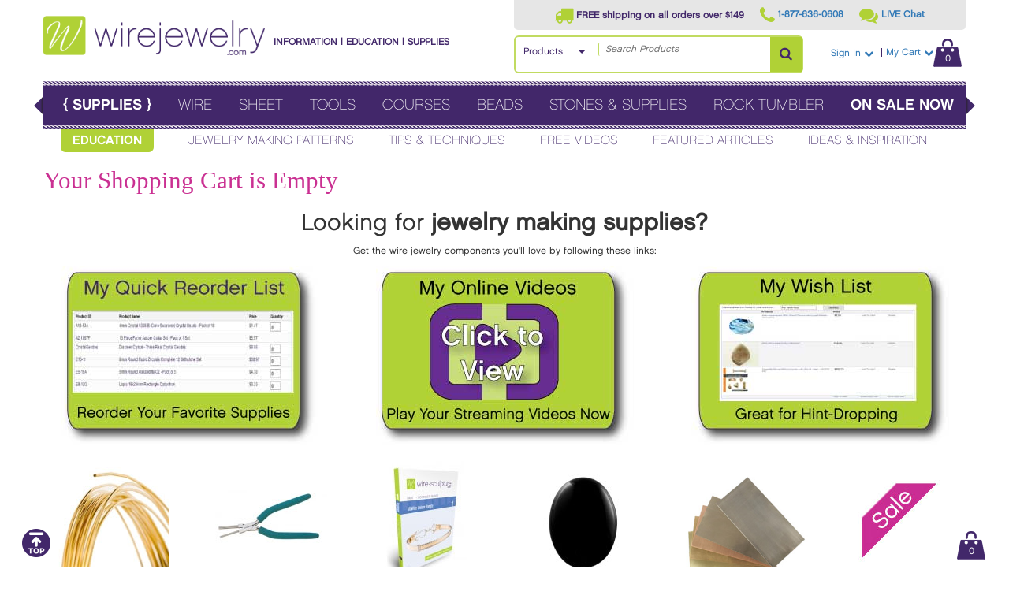

--- FILE ---
content_type: text/javascript
request_url: https://www.wirejewelry.com/content/skins/flat/javascript/validators.js
body_size: 3101
content:
function LuhnCheck(str){

  var result = true;



  var sum = 0;

  var mul = 1;

  var strLen = str.length;



  for (i = 0; i < strLen; i++){

    var digit = str.substring(strLen-i-1,strLen-i);

    var tproduct = parseInt(digit ,10)*mul;

    if (tproduct >= 10)

      sum += (tproduct % 10) + 1;

    else

      sum += tproduct;

    if (mul == 1)

      mul++;

    else

      mul--;

  }

  if ((sum % 10) != 0)

    result = false;



  return result;

}





function validateCCNum(cardNum){

	var result = false;

	var cardLen = cardNum.length;

	var firstdig = cardNum.substring(0,1);

	var seconddig = cardNum.substring(1,2);

	var first2digs = cardNum.substring(0,2);

	var first3digs = cardNum.substring(0,3);

	var first4digs = cardNum.substring(0,4);

	var first5digs = cardNum.substring(0,5);

	var first6digs = cardNum.substring(0,6);





	//cascade validation

	//source: http://en.wikipedia.org/wiki/Credit_card_number

	for(i=0; i<11; i++){

		switch(i){

			case 0: //American Express 34 and 37 15

				result = (cardLen == 15) && ((first2digs == "34") || (first2digs == "37"));

				break;

			case 1: //Bankcard 560?561 16

				result = (cardLen == 16) && ((first3digs == "560") || (first3digs == "561"));

				break;

			case 2: //Diners Club International[1] 36 15

				result = (cardLen == 15) && (first2digs == "36");

				break;

			case 3: //Diners Club US & Canada[1] 55 16

				result = (cardLen == 16) && (first2digs == "55");

				break;



			//As of October 1st, 2005, Discover Bank will include a new BIN in the range of 650000?650999.

			case 4: //Discover Card 6011 and 650* 16

				result = (cardLen == 16) && ((first3digs == "650") || (first4digs == "6011"));

				break;

			case 5: //JCB 3 16

				result = (cardLen == 16) && (firstdig == "3");

				break;

			case 6: //JCB 1800 and 2131 15

				result = (cardLen == 15) && ((first4digs == "1800") || (first4digs == "2131"));

				break;



			//As of November 8, 2004, MasterCard purchased the domestic (US) Diner's Club BIN range.

			//Diner's club international's website makes no reference to old 38 prefix numbers,

			//and they can be presumed reissued under the 55 or 36 BIN prefix

			case 7: //MasterCard* 51?55, 36 14 or 16

				result = ((cardLen == 14) || (cardLen == 16)) && ((first2digs == "36") || (first2digs == "51") || (first2digs == "52") || (first2digs == "53") || (first2digs == "54") || (first2digs == "55") || (first2digs == "56") || (first2digs == "57")||(first2digs == "58") || (first2digs == "38"));

				break;

			case 8: //Visa 4 13 or 16

				result = ((cardLen == 13) || (cardLen == 16)) && (firstdig == "4");

				break;

			case 9: //Solo (debit card)

				result = ((cardLen == 16) || (cardLen == 18) || (cardLen == 19)) && (first4digs == "6334" || first4digs == "6767");

				break;

			case 10: //Switch (debit card)

				result = ((cardLen == 16) || (cardLen == 18) || (cardLen == 19)) && (first4digs == "4903" || first4digs == "4905" || first4digs == "4911" || first4digs == "4936" || first4digs == "6333" || first4digs == "6759" || first6digs == "564182" || first6digs == "633110");

				break;

		}

		if(result) return true;

	}

	return false;

}



function validateExpDate(expDate){

	//valid are  mmyy, mm/yy, mm20yy, mm/20yy

	var rex = /^(([0]\d{1})|([1]([012])))(\/?)(([2][0])?)(\d{2})$/;

	return rex.test(expDate);

}



function validateExpMonth(expDate){

	//valid are  01-12

	var rex = /^(([0]?\d{1})|([1]([012])))$/;

	return rex.test(expDate);

}



function validateExpYear(expDate){

	//valid are  mmyy, mm/yy, mm20yy, mm/20yy

	var rex = /^(([2][0])?)(\d{2})$/;

	return rex.test(expDate);

}



function validateCVC2(cvc2){

	//valid are ddd or dddd

	var rex = /^(\d{3,4})$/;

	return cvc2==""?true:rex.test(cvc2);

}



function validateName(name){

	var rex = /^[a-zA-Z \-\']+$/;

	return rex.test(name);

}



function validateText(txt){

	var d = "";

	for(i=0; i < txt.length; i++){

		if(txt.charAt(i) != " "){

			d = d + txt.charAt(i);

		}

	}

	if(d == ""){

		return false;

	}

	else{

		return true;

	}

}



function CheckField(frm, fname, ftitle){

	var s = frm.elements[fname].value;

	var d = "";



	for(i=0; i < s.length; i++){

		if(s.charAt(i) != " "){

			d = d + s.charAt(i);

		}

	}

	if(d == ""){

		alert(msg_please_enter + ' ' + ftitle);

		frm.elements[fname].focus();

		return false;

	}

	else{

		return true;

	}

}



function CheckCustomFields(frm, place){

	var irex = /^custom_field\[(\d{1,})\]$/;

	for(i=0; i<frm.elements.length; i++){

		if(irex.test(frm.elements[i].name)){

		//	alert(frm.elements[i].name);

			var s = frm.elements[i].name;

			var id = s.substring(13, s.length-1);

			if(frm.elements['custom_field_place[' + id + ']'].value == place){

				if(frm.elements['custom_field_required[' + id + ']'].value == 'yes'){

					//alert(frm.elements[i].type);

					if(frm.elements[i].type == "checkbox" && !frm.elements[i].checked){

						alert(msg_to_continue_please_check + ' ' + frm.elements['custom_field_name[' + id + ']'].value);

						frm.elements[i].focus();

						return false;

					}

					else if(frm.elements[i].value == ""){

						alert(msg_please_enter + ' ' + frm.elements['custom_field_name[' + id + ']'].value);

						frm.elements[i].focus();

						return false;

					}

				}

			}

		}

	}

	return true;

}

//---------------------------------------------------------- Wire Pricing Mod - start
function CheckAddWireProduct(frm, inventory_oz, ounces_per_foot) {
	var retval = false;
	var msg = "";
	if (inventory_oz > 0) {
		// 1. Translate current ounces inventory into feet.

		// 2. Compare current inventory in feet to requested quantity to determine if there's enough inventory.

		// Pending implementation
		retval = true;


	}
	if (msg != "") {
		alert(msg);
	}
	//return retval;
	return true;
}
//---------------------------------------------------------- Wire Pricing Mod - end

function CheckAddProduct(frm, min_order, max_order, allowed_max){

	if(product_may_be_added){

		var rex = /^(\d{1,})$/

		if(!rex.test(frm.elements["oa_quantity"].value)){
			alert(msg_enter_numeric_product_quantity);
			frm.elements["oa_quantity"].focus();
			return false;
		}

		if((frm.elements["oa_quantity"].value *1) < min_order){
			alert(msg_number_of_items_exceeded_min);
			frm.elements["oa_quantity"].focus();
			return false;
		}

		if((max_order != "-") && (frm.elements["oa_quantity"].value * 1 > max_order)){
			alert(msg_number_of_items_exceeded_max);
			frm.elements["oa_quantity"].focus();
			return false;
		}

		if((allowed_max != "-") && (frm.elements["oa_quantity"].value * 1 > allowed_max)){
			alert(msg_number_of_items_exceed_inventory);
			frm.elements["oa_quantity"].focus();
			return false;
		}

		return true;

	}

	return false;

}



function CheckResetPassword(frm){

	if(!CheckField(frm, "login", "username")) return false;

	if(!isEmail(frm.elements["email"].value)){

		alert(msg_enter_valid_email);

		frm.elements["email"].focus();

		return false;

	}

	return true;

}



function CheckCartForm(frm){

	var irex = /^oa_quantity\[(\d{1,})\]$/;

	var prex = /^oa_pid_to_ocid\[(\d{1,})\]$/;

	var drex = /^(\d{1,})$/



	var products = new Array();



	for(i=0; i<frm.elements.length; i++){



		if(irex.test(frm.elements[i].name)){

			if(!drex.test(frm.elements[i].value)){

				alert(msg_enter_numeric_product_quantity);

				frm.elements[i].focus();

				return false;

			}

			if(frm.elements[i].value * 1 < (frm.elements["min_" + frm.elements[i].name].value) * 1){

				alert(msg_number_of_items_exceeded_min);

				frm.elements[i].focus();

				return false;

			}

			if(

				(frm.elements["max_" + frm.elements[i].name].value != "-") &&

				(frm.elements[i].value * 1 > frm.elements["max_" + frm.elements[i].name].value * 1)

			){

				alert(msg_number_of_items_exceeded_max);

				frm.elements[i].focus();

				return false;

			}

			if(

				(frm.elements["allowed_" + frm.elements[i].name].value != "-") &&

				(frm.elements[i].value * 1 > frm.elements["allowed_" + frm.elements[i].name].value * 1)

			){

				alert(msg_number_of_items_exceed_inventory);

				frm.elements[i].focus();

				return false;

			}

		}



		if(prex.test(frm.elements[i].name)){

			var ocid = frm.elements[i].value;

			var pid = frm.elements["oa_ocid_to_pid[" + ocid + "]"].value;

			if(products[pid]){

				products[pid] = products[pid] + frm.elements["oa_quantity[" + ocid + "]"].value * 1;

			}

			else{

				products[pid] = frm.elements["oa_quantity[" + ocid + "]"].value * 1;

			}



			if(frm.elements["oa_inventory_control[" + ocid + "]"].value == "Yes"){

				if(frm.elements["allowed_oa_quantity[" + ocid + "]"].value < products[pid]){

					alert(msg_number_of_items_exceed_inventory);

					frm.elements["oa_quantity[" + ocid + "]"].focus();

					return false;

				}

			}

		}

	}

	return true;

}



function CheckNewsletters(frm){

	if(!isEmail(frm.elements["email"].value)){

		alert(msg_enter_valid_email);

		frm.elements["email"].focus();

		return false;

	}

	return true;

}



function CheckUnsubscribe(frm){

	if(!isEmail(frm.elements["cancel_email"].value)){

		alert(msg_enter_valid_email);

		frm.elements["cancel_email"].focus();

		return false;

	}

	if(confirm(msg_want_cancel_subscription)){

		return true;

	}

	return false;

}



function CheckLoginForm(frm){

	if(!CheckField(frm, "login", msg_your_username)) return false;

	if(!CheckField(frm, "password", msg_your_password)) return false;

	return true;

}



/////////////////////////////

// CHECK SIGNUP FORM

function CheckSignupForm(frm, fm_company, fm_address2, fm_phone, ship2all, ship2countries){
	
	if(!CheckField(frm, "form[fname]", msg_first_name)) return false;
	
	if(!CheckField(frm, "form[lname]", msg_last_name)) return false;
	
	if(fm_company == "Required" && (!CheckField(frm, "form[company]", msg_company_name))) return false;
	
	if(!CheckField(frm, "form[address1]", msg_address_line1)) return false;
	
	if(fm_address2 == "Required" && (!CheckField(frm, "form[address2]", msg_address_line2))) return false;
	
	if(!CheckField(frm, "form[city]", msg_city_name)) return false;
	
	if(!CheckField(frm, "form[country]", msg_country)) return false;

	if(frm.elements["form[state]"].options.length > 1){

		if(frm.elements["form[state]"].value == "" || frm.elements["form[state]"].value == "0"){

			alert(msg_select_province_state);

			frm.elements["form[state]"].focus();

			return false;

		}

	}

	else{

		if(!CheckField(frm, "form[province]", msg_custom_province_state)) return false;

	}



	if(!CheckField(frm, "form[zip]", msg_zip_postal_code)) return false;

	if(fm_phone == "Required" && (!CheckField(frm, "form[phone]", msg_phone_number))) return false;



	if(!CheckCustomFields(frm, 'billing')){

		return false;

	}



	if(!ship2all && frm.elements["form[thesame]"].checked){

		//check shipping country

		c = frm.elements["form[country]"].value;

		is_country = false;

		for(i=1; i<= ship2countries.length; i++){

			if(ship2countries[i] == c){

				is_country = true;

			}

		}

		if(!is_country){

			alert(msg_incorrect_shipping_address);

			return false;

		}

	}



	if(!CheckField(frm, "form[email]", msg_email_address)) return false;

	if(!isEmail(frm.elements["form[email]"].value)){

		alert(msg_enter_valid_email);

		frm.elements["form[email]"].focus();

		return false;

	}

	if(!CheckField(frm, "form[login]", msg_username)) return false;

	if(!CheckField(frm, "form[password]", msg_password)) return false;

	if(!CheckField(frm, "form[password2]", msg_password_confirmation)) return false;



	if(!CheckCustomFields(frm, 'account')){

		return false;

	}



	if(!CheckCustomFields(frm, 'signup')){

		return false;

	}



	if(frm.elements["form[agree]"]){

		if(frm.elements["form[agree]"].checked == false){

			alert(msg_read_terms_before_registration);

			return false;

		}

	}

	return true;

}



function CheckShippingAddress(frm, fm_company, fm_address2){

	if(!CheckField(frm, "form[name]", msg_name)) return false;

	if(fm_company == "Required" && (!CheckField(frm, "form[company]", msg_company_name))) return false;

	if(!CheckField(frm, "form[address1]", msg_address_line1)) return false;

	if(fm_address2 == "Required" && (!CheckField(frm, "form[address2]", msg_address_line2))) return false;

	if(!CheckField(frm, "form[city]", msg_city_name)) return false;





	//check is state/province select OR custom state/province

	sd = document.getElementById('div_shipping_address_state');



	if(sd.style.display == "block"){

		//check province/state from select

		if(frm.elements["form[state]"].value == "" || frm.elements["form[state]"].value == "0"){

			alert(msg_select_province_state);

			frm.elements["form[state]"].focus();

			return false;

		}

	}

	else{

		//check custom province/state

		if(!CheckField(frm, "form[province]", msg_custom_province_state)) return false;

	}



	if(!CheckField(frm, "form[zip]", msg_zip_postal_code)) return false;



	if(!CheckCustomFields(frm, 'shipping')){

		return false;

	}



	return true;

}



///////////////////////////////

// CHECK PROFILE FORM

function CheckProfileForm(frm, fm_company, fm_address2, fm_phone){

	if(!CheckField(frm, "form[fname]", msg_first_name)) return false;

	if(!CheckField(frm, "form[lname]", msg_last_name)) return false;

	if(fm_company == "Required" && (!CheckField(frm, "form[company]", msg_company_name))) return false;

	if(!CheckField(frm, "form[address1]", msg_address_line1)) return false;

	if(fm_address2 == "Required" && (!CheckField(frm, "form[address2]", msg_address_line2))) return false;

	if(!CheckField(frm, "form[city]", msg_city_name)) return false;

	if(!CheckField(frm, "form[country]", msg_country)) return false;

	if(!CheckField(frm, "form[country]", msg_country)) return false;

	if(frm.elements["form[state]"].options.length > 1){

		if(frm.elements["form[state]"].value == "" || frm.elements["form[state]"].value == "0"){

			alert(msg_select_province_state);

			frm.elements["form[state]"].focus();

			return false;

		}

	}

	else{

		if(!CheckField(frm, "form[province]", msg_custom_province_state)) return false;

	}



	if(!CheckField(frm, "form[zip]", msg_zip_postal_code)) return false;

	if(fm_phone == "Required" && (!CheckField(frm, "form[phone]", msg_phone_number))) return false;

	if(!CheckField(frm, "form[email]", msg_email_address)) return false;

	if(!isEmail(frm.elements["form[email]"].value)){

		alert(msg_enter_valid_email);

		frm.elements["form[email]"].focus();

		return false;

	}



	if(!CheckCustomFields(frm, 'billing')){

		return false;

	}



	if(frm.elements["form[password]"].value != ""){

		if(frm.elements["form[password]"].value != frm.elements["form[password2]"].value){

			alert(msg_different_password_and_comfirmation);

			frm.elements["form[password]"].focus();

			return false;

		}

	}



	if(!CheckCustomFields(frm, 'account')){

		return false;

	}



	return true;

}



function CheckEmail2FriendForm(frm){

	if(!CheckField(frm, "yname", msg_your_name)) return false;

	if(!CheckField(frm, "yemail", msg_your_email_address)) return false;

	if(!isEmail(frm.elements["yemail"].value)){

		alert(msg_enter_valid_email);

		frm.elements["yemail"].focus();

		return false;

	}

	if(!CheckField(frm, "fname", msg_your_friend_name)) return false;

	if(!CheckField(frm, "femail", msg_your_friend_email_address)) return false;

	if(!isEmail(frm.elements["femail"].value)){

		alert(msg_enter_valid_email);

		frm.elements["femail"].focus();

		return false;

	}
        if(!CheckField(frm, "Turing", "captcha")) return false;
	return true;

}



function ConfirmDeleteShippingAddress(address_id){

	if(confirm(msg_confirm_delete_shipping_address)){

		document.location = site_dinamic_url + 'ua=' + USER_DELETE_ADDRESS + '&address_id=' + address_id;

	}

}



function CheckWishlistName(frm){

	if(!CheckField(frm, "wishlist_name", msg_enterWishlistName)) return false;

	return true;

}

function CheckWishlistEmailFrm(frm){

	if(!CheckField(frm, "mail_subject", "subject")) return false;

	if(!isEmail(frm.elements["your_email"].value)){

		alert(msg_enter_valid_email);

		frm.elements["your_email"].focus();

		return false;

	}

	return true;

}

function ConfirmDeleteWishlist(wl_id){

	if(confirm(msg_confirm_delete_wishlist)){

		document.location = site_dinamic_url + 'p=manage_wishlist&wl_action=delete_wishlist&wlid=' + wl_id;

	}

}



function ConfirmDeleteWishlistProduct(wl_id, wlp_id){

	if(confirm(msg_confirm_delete_wishlist_product)){

		document.location = site_dinamic_url + 'p=manage_wishlist&wl_action=delete_product&wlid=' + wl_id + '&wlpid=' + wlp_id;


	}

}





--- FILE ---
content_type: text/javascript
request_url: https://www.wirejewelry.com/content/skins/flat/javascript/jquery.responsiveTabs.init.js
body_size: 144
content:
$(document).ready(function () {
	$('.product-page-blocks').prepend('<ul class="tabs-nav"></ul>');
	var tabCounter = 0;
	$('.product-page-blocks .product-page-block').each(function() {
		tabCounter++;
		$(this).wrap('<div class="tab-panel" id="tab-' + tabCounter + '"></div>');
		var thisTitle = $(this).find('h3.product-page-block-header').text();
		$('.product-page-blocks ul.tabs-nav').append('<li><a href="#tab-' + tabCounter + '">' + thisTitle + '</a></li>');
	});
	$('.tab-panel').hide();
	$('.product-page-block-header').hide();
	$('.product-page-blocks').responsiveTabs({
		rotate: false,
		startCollapsed: false,
		collapsible: 'accordion',
		setHash: true,
	});
	$('.tabs-nav.r-tabs-nav').addClass('icontotal-' + (tabCounter-1));
	$('.r-tabs .r-tabs-nav .r-tabs-anchor').each(function(){
		var textclass = $(this).text().replace(/ /g,"-").toLowerCase();
		$(this).wrapInner('<span class="icon-text"></span>');
		$(this).prepend('<span class="icon-image"><span class="icon-image-icon"></span></span>');
		$(this).parent().addClass('tab-' + textclass);
	});
});

--- FILE ---
content_type: text/javascript
request_url: https://www.wirejewelry.com/content/skins/flat/javascript/marketingdata.js
body_size: 1403
content:
var marketingdata = [{"id":"9","internal_name":"infusionsoft optin","type":"popup","active":"1","page":"","html":"<!-- updated 2024-11-01 -->\n\t\t\n\t\t<style>\n\t\t\t\n\t\t\t.wjgreen {\n\t\t\t\tcolor: #42276A;\n\t\t\t\tbackground-color: #B0D136;\n\t\t\t\tfont-weight: bold;\n\t\t\t}\n\n\t\t\t.wjgreen:hover {\n\t\t\t\tcolor: #42276A;\n\t\t\t\tbackground-color: #90B014;\n\t\t\t}\n\n\t\t\t.wjgreen:focus {\n\t\t\t\tcolor: #42276A;\n\t\t\t\tbackground-color: #90B014;\n\t\t\t}\n\n\t\t\t.checkbox {\n\t\t\t\tmargin-left: 65px;\n\t\t\t}\n\n\t\t<\/style>\n\n\t\t<!-- Modal -->\n\t\t<div id=\"marketingpopup\" class=\"modal fade\" role=\"dialog\">\n\t\t\t<div class=\"modal-dialog modal_sm\">\n\t\t\t\t<div class=\"modal-content\">\n\t\t\t\t\t<div class=\"modal-body\" style=\"background-color: #42276A; padding-top: 0px; padding-bottom: 0px;\">\n\t\t\t\t\t\t<div class=\"row\">\n\t\t\t\t\t\t\t<div class=\"col-sm-6\" style=\"background-image: url('https:\/\/www.wirejewelry.com\/images\/marketing\/backgroundleft.jpg'); text-align: center;\">\n\t\t\t\t\t\t\t\t<img src=\"https:\/\/www.wirejewelry.com\/images\/marketing\/titleleft.png\" style=\"max-width: 100%; margin-top: 10px;\" \/>\n\t\t\t\t\t\t\t\t<img src=\"https:\/\/www.wirejewelry.com\/images\/marketing\/lightbox.gif\" style=\"max-width: 80%; margin-bottom: 15px;\" \/>\n\t\t\t\t\t\t\t<\/div>\n\t\t\t\t\t\t\t<div class=\"col-sm-6\">\n\t\t\t\t\t\t\t\t<button type=\"button\" class=\"close\" style=\"color: #FFFFFF; opacity: 0.6; text-shadow: 0 0 0;\" data-dismiss=\"modal\">&times;<\/button>\n\t\t\t\t\t\t\t\t<div style=\"text-align: center;\">\n\t\t\t\t\t\t\t\t\t<img src=\"https:\/\/www.wirejewelry.com\/images\/marketing\/titleright.png\" style=\"max-width: 85%; margin-top: 10px;\" \/>\n\t\t\t\t\t\t\t\t<\/div>\n\t\t\t\t\t\t\t\t<form accept-charset=\"UTF-8\" action=\"https:\/\/claimtheweb.infusionsoft.com\/app\/form\/process\/645e311cebf0f7f321764bd33ddce716\" class=\"infusion-form\" id=\"inf_form_645e311cebf0f7f321764bd33ddce716\" method=\"POST\" onsubmit=\"return isValidSubmission(this);\">\n\t\t\t\t\t\t\t\t\t<input name=\"inf_form_xid\" type=\"hidden\" value=\"645e311cebf0f7f321764bd33ddce716\" \/>\n\t\t\t\t\t\t\t\t\t<input name=\"inf_form_name\" type=\"hidden\" value=\"Web Form submitted\" \/>\n\t\t\t\t\t\t\t\t\t<input name=\"infusionsoft_version\" type=\"hidden\" value=\"1.70.0.729368\" \/>\n\t\t\t\t\t\t\t\t\t<div class=\"form-group infusion-field\">\n\t\t\t\t\t\t\t\t\t\t<input type=\"text\" class=\"form-control\" name=\"inf_field_FirstName\" id=\"inf_field_FirstName\" placeholder=\"Enter your First Name\" \/>\n\t\t\t\t\t\t\t\t\t<\/div>\n\t\t\t\t\t\t\t\t\t<div class=\"form-group infusion-field\">\n\t\t\t\t\t\t\t\t\t\t<input type=\"text\" class=\"form-control\" name=\"inf_field_Email\" id=\"inf_field_Email\" placeholder=\"Enter your Email Address\" \/>\n\t\t\t\t\t\t\t\t\t<\/div>\n\t\t\t\t\t\t\t\t\t<div class=\"checkbox infusion-field\">\n\t\t\t\t\t\t\t\t\t\t<span class=\"infusion-checkbox\">\n\t\t\t\t\t\t\t\t\t\t\t<label class=\"infusion-field-label-container infusion-label-checkbox\" style=\"color: #FFFFFF;\">\n\t\t\t\t\t\t\t\t\t\t\t\t<input type=\"checkbox\" class=\"infusioncheckbox\" name=\"inf_option_FreePatterns\" id=\"inf_option_FreePatterns\" value=\"4022\" checked>\n\t\t\t\t\t\t\t\t\t\t\t\tFree Patterns\n\t\t\t\t\t\t\t\t\t\t\t<\/label>\n\t\t\t\t\t\t\t\t\t\t<\/span>\n\t\t\t\t\t\t\t\t\t<\/div>\n\t\t\t\t\t\t\t\t\t<div class=\"checkbox infusion-field\">\n\t\t\t\t\t\t\t\t\t\t<span class=\"infusion-checkbox\">\n\t\t\t\t\t\t\t\t\t\t\t<label class=\"infusion-field-label-container infusion-label-checkbox\" style=\"color: #FFFFFF;\">\n\t\t\t\t\t\t\t\t\t\t\t\t<input type=\"checkbox\" class=\"infusioncheckbox\" name=\"inf_option_DailyDeals\" id=\"inf_option_DailyDeals\" value=\"4024\">\n\t\t\t\t\t\t\t\t\t\t\t\tDaily Deals\n\t\t\t\t\t\t\t\t\t\t\t<\/label>\n\t\t\t\t\t\t\t\t\t\t<\/span>\n\t\t\t\t\t\t\t\t\t<\/div>\n\t\t\t\t\t\t\t\t\t<div class=\"checkbox infusion-field\">\n\t\t\t\t\t\t\t\t\t\t<span class=\"infusion-checkbox\">\n\t\t\t\t\t\t\t\t\t\t\t<label class=\"infusion-field-label-container infusion-label-checkbox\" style=\"color: #FFFFFF;\">\n\t\t\t\t\t\t\t\t\t\t\t\t<input type=\"checkbox\" class=\"infusioncheckbox\" name=\"inf_option_TipoftheDay\" id=\"inf_option_TipoftheDay\" value=\"4026\">\n\t\t\t\t\t\t\t\t\t\t\t\tTip of the Day\n\t\t\t\t\t\t\t\t\t\t\t<\/label>\n\t\t\t\t\t\t\t\t\t\t<\/span>\n\t\t\t\t\t\t\t\t\t<\/div>\n\t\t\t\t\t\t\t\t\t<div class=\"checkbox infusion-field\">\n\t\t\t\t\t\t\t\t\t\t<span class=\"infusion-checkbox\">\n\t\t\t\t\t\t\t\t\t\t\t<label class=\"infusion-field-label-container infusion-label-checkbox\" style=\"color: #FFFFFF;\">\n\t\t\t\t\t\t\t\t\t\t\t\t<input type=\"checkbox\" class=\"infusioncheckbox\" name=\"inf_option_PromotionalEmails\" id=\"inf_option_PromotionalEmails\" value=\"4028\">\n\t\t\t\t\t\t\t\t\t\t\t\tPromotional Emails\n\t\t\t\t\t\t\t\t\t\t\t<\/label>\n\t\t\t\t\t\t\t\t\t\t<\/span>\n\t\t\t\t\t\t\t\t\t<\/div>\n\t\t\t\t\t\t\t\t\t<div style=\"text-align: center; margin-bottom: 10px;\">\n\t\t\t\t\t\t\t\t\t\t<button class=\"infusion-recaptcha btn btn-default btn-lg wjgreen\" id=\"recaptcha_645e311cebf0f7f321764bd33ddce716\" type=\"submit\">I Want My Free Patterns<\/button>\n\t\t\t\t\t\t\t\t\t<\/div>\n\t\t\t\t\t\t\t\t<\/form>\n\t\t\t\t\t\t\t\t\n\t\t\t\t\t\t\t\t<script type=\"text\/javascript\" src=\"https:\/\/claimtheweb.infusionsoft.app\/app\/webTracking\/getTrackingCode\"><\/script>\n\t\t\t\t\t\t\t\t<script type=\"text\/javascript\" src=\"https:\/\/claimtheweb.infusionsoft.com\/resources\/external\/recaptcha\/production\/recaptcha.js?b=1.70.0.729368\"><\/script>\n\t\t\t\t\t\t\t\t<!--<script src=\"https:\/\/www.google.com\/recaptcha\/api.js?onload=onloadInfusionRecaptchaCallback&render=explicit\" async=\"async\" defer=\"defer\"><\/script>-->\n\t\t\t\t\t\t\t\t<script type=\"text\/javascript\" src=\"https:\/\/claimtheweb.infusionsoft.com\/app\/timezone\/timezoneInputJs?xid=645e311cebf0f7f321764bd33ddce716\"><\/script>\n\t\t\t\t\t\t\t\t<!--<script type=\"text\/javascript\" src=\"https:\/\/claimtheweb.infusionsoft.com\/js\/jquery\/jquery-3.3.1.js\"><\/script>-->\n\t\t\t\t\t\t\t\t<script type=\"text\/javascript\" src=\"https:\/\/claimtheweb.infusionsoft.app\/app\/webform\/overwriteRefererJs\"><\/script>\n\t\t\t\t\t\t\t\t\n\t\t\t\t\t\t\t<\/div>\n\t\t\t\t\t\t<\/div>\n\t\t\t\t\t<\/div>\n\t\t\t\t<\/div>\n\t\t\t<\/div>\n\t\t<\/div>","js":"<!-- updated 2024-11-01 -->\n\t\t\t\n\t\t\tsetTimeout(\n\t\t\t\tfunction() {\n\t\t\t\t\t$(\"#marketingpopup\").modal({backdrop: \"static\"});\n\t\t\t\t\t$(\".modal-backdrop\").css(\"z-index\", \"2000\");\n\t\t\t\t\t$(\".modal\").css(\"z-index\", \"5000\");\n\t\t\t\t},\n\t\t\t\t5000\n\t\t\t);\n\t\t\t\n\t\t\tfunction isValidSubmission(form) {\n\t\t\t\tvar output = false;\n\t\t\t\tif ($(\"#inf_field_FirstName\").val() !== \"\") {\n\t\t\t\t\tif ($(\"#inf_field_Email\").val() !== \"\") {\n\t\t\t\t\t\tvar checkboxes = document.getElementsByClassName(\"infusioncheckbox\");\n\t\t\t\t\t\tvar atleastonechecked = false;\n\t\t\t\t\t\tfor (var index = 0; index < checkboxes.length; index++) {\n\t\t\t\t\t\t\tif (checkboxes[index].checked) {\n\t\t\t\t\t\t\t\tatleastonechecked = true;\n\t\t\t\t\t\t\t\tbreak;\n\t\t\t\t\t\t\t}\n\t\t\t\t\t\t}\n\t\t\t\t\t\tif (atleastonechecked) {\n\t\t\t\t\t\t\toutput = true;\n\t\t\t\t\t\t} else {\n\t\t\t\t\t\t\talert(\"Please choose at least one option and try again.\");\n\t\t\t\t\t\t}\t\t\n\t\t\t\t\t} else {\n\t\t\t\t\t\talert(\"Please enter your Email and try again.\");\t\t\n\t\t\t\t\t}\n\t\t\t\t} else {\n\t\t\t\t\talert(\"Please enter your Name and try again.\");\n\t\t\t\t}\n\t\t\t\treturn output;\n\t\t\t}","days_inactive":"20","display_counter":"6124935","interaction_counter":"48488"}];